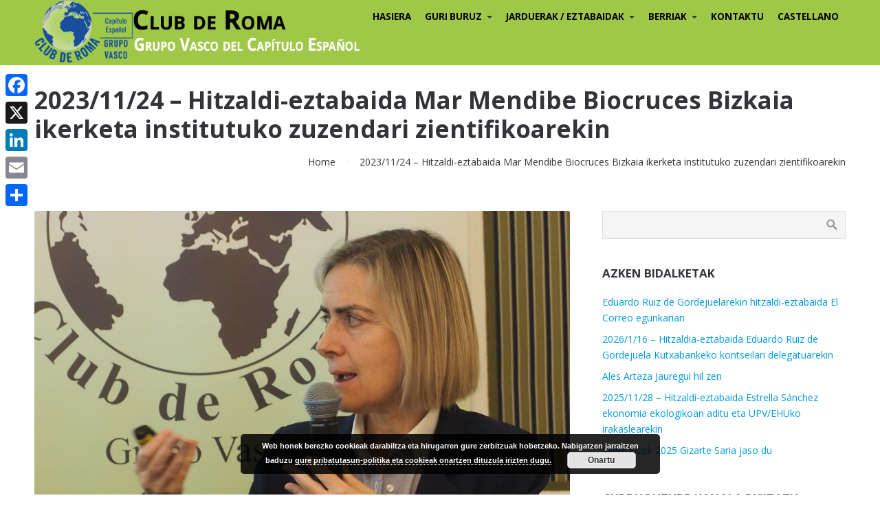

--- FILE ---
content_type: text/html; charset=UTF-8
request_url: https://www.clubderomagv.org/eu/hitzaldi-eztabaida-mar-mendibe-biocruces-bizkaia-ikerketa-institutuko-zuzendari-zientifikoarekin/
body_size: 13531
content:
<!DOCTYPE html>
<html lang="eu">
<head>
    <title>2023/11/24 &#8211; Hitzaldi-eztabaida Mar Mendibe Biocruces Bizkaia ikerketa institutuko zuzendari zientifikoarekin &#8211; Grupo Vasco del Capítulo Español del Club de Roma</title>
<meta name='robots' content='max-image-preview:large' />
	<style>img:is([sizes="auto" i], [sizes^="auto," i]) { contain-intrinsic-size: 3000px 1500px }</style>
	<link rel="alternate" href="https://www.clubderomagv.org/24-11-2023-conferencia-debate-con-mar-mendibe-directora-cientifica-del-instituto-de-investigacion-biocruces-bizkaia-investigacion-traslacional-en-neurociencias-en-bizkaia-de-lo-local-a-lo-inter/" hreflang="es" />
<link rel="alternate" href="https://www.clubderomagv.org/eu/hitzaldi-eztabaida-mar-mendibe-biocruces-bizkaia-ikerketa-institutuko-zuzendari-zientifikoarekin/" hreflang="eu" />
<link rel='dns-prefetch' href='//static.addtoany.com' />
<link rel='dns-prefetch' href='//use.fontawesome.com' />
<link rel="alternate" type="application/rss+xml" title="Grupo Vasco del Capítulo Español del Club de Roma &raquo; Jarioa" href="https://www.clubderomagv.org/eu/feed/" />
<link rel="alternate" type="application/rss+xml" title="Grupo Vasco del Capítulo Español del Club de Roma &raquo; Iruzkinen jarioa" href="https://www.clubderomagv.org/eu/comments/feed/" />
		<!-- This site uses the Google Analytics by ExactMetrics plugin v8.11.1 - Using Analytics tracking - https://www.exactmetrics.com/ -->
							<script src="//www.googletagmanager.com/gtag/js?id=G-EX93K6LJEL"  data-cfasync="false" data-wpfc-render="false" type="text/javascript" async></script>
			<script data-cfasync="false" data-wpfc-render="false" type="text/javascript">
				var em_version = '8.11.1';
				var em_track_user = true;
				var em_no_track_reason = '';
								var ExactMetricsDefaultLocations = {"page_location":"https:\/\/www.clubderomagv.org\/eu\/hitzaldi-eztabaida-mar-mendibe-biocruces-bizkaia-ikerketa-institutuko-zuzendari-zientifikoarekin\/"};
								if ( typeof ExactMetricsPrivacyGuardFilter === 'function' ) {
					var ExactMetricsLocations = (typeof ExactMetricsExcludeQuery === 'object') ? ExactMetricsPrivacyGuardFilter( ExactMetricsExcludeQuery ) : ExactMetricsPrivacyGuardFilter( ExactMetricsDefaultLocations );
				} else {
					var ExactMetricsLocations = (typeof ExactMetricsExcludeQuery === 'object') ? ExactMetricsExcludeQuery : ExactMetricsDefaultLocations;
				}

								var disableStrs = [
										'ga-disable-G-EX93K6LJEL',
									];

				/* Function to detect opted out users */
				function __gtagTrackerIsOptedOut() {
					for (var index = 0; index < disableStrs.length; index++) {
						if (document.cookie.indexOf(disableStrs[index] + '=true') > -1) {
							return true;
						}
					}

					return false;
				}

				/* Disable tracking if the opt-out cookie exists. */
				if (__gtagTrackerIsOptedOut()) {
					for (var index = 0; index < disableStrs.length; index++) {
						window[disableStrs[index]] = true;
					}
				}

				/* Opt-out function */
				function __gtagTrackerOptout() {
					for (var index = 0; index < disableStrs.length; index++) {
						document.cookie = disableStrs[index] + '=true; expires=Thu, 31 Dec 2099 23:59:59 UTC; path=/';
						window[disableStrs[index]] = true;
					}
				}

				if ('undefined' === typeof gaOptout) {
					function gaOptout() {
						__gtagTrackerOptout();
					}
				}
								window.dataLayer = window.dataLayer || [];

				window.ExactMetricsDualTracker = {
					helpers: {},
					trackers: {},
				};
				if (em_track_user) {
					function __gtagDataLayer() {
						dataLayer.push(arguments);
					}

					function __gtagTracker(type, name, parameters) {
						if (!parameters) {
							parameters = {};
						}

						if (parameters.send_to) {
							__gtagDataLayer.apply(null, arguments);
							return;
						}

						if (type === 'event') {
														parameters.send_to = exactmetrics_frontend.v4_id;
							var hookName = name;
							if (typeof parameters['event_category'] !== 'undefined') {
								hookName = parameters['event_category'] + ':' + name;
							}

							if (typeof ExactMetricsDualTracker.trackers[hookName] !== 'undefined') {
								ExactMetricsDualTracker.trackers[hookName](parameters);
							} else {
								__gtagDataLayer('event', name, parameters);
							}
							
						} else {
							__gtagDataLayer.apply(null, arguments);
						}
					}

					__gtagTracker('js', new Date());
					__gtagTracker('set', {
						'developer_id.dNDMyYj': true,
											});
					if ( ExactMetricsLocations.page_location ) {
						__gtagTracker('set', ExactMetricsLocations);
					}
										__gtagTracker('config', 'G-EX93K6LJEL', {"forceSSL":"true"} );
										window.gtag = __gtagTracker;										(function () {
						/* https://developers.google.com/analytics/devguides/collection/analyticsjs/ */
						/* ga and __gaTracker compatibility shim. */
						var noopfn = function () {
							return null;
						};
						var newtracker = function () {
							return new Tracker();
						};
						var Tracker = function () {
							return null;
						};
						var p = Tracker.prototype;
						p.get = noopfn;
						p.set = noopfn;
						p.send = function () {
							var args = Array.prototype.slice.call(arguments);
							args.unshift('send');
							__gaTracker.apply(null, args);
						};
						var __gaTracker = function () {
							var len = arguments.length;
							if (len === 0) {
								return;
							}
							var f = arguments[len - 1];
							if (typeof f !== 'object' || f === null || typeof f.hitCallback !== 'function') {
								if ('send' === arguments[0]) {
									var hitConverted, hitObject = false, action;
									if ('event' === arguments[1]) {
										if ('undefined' !== typeof arguments[3]) {
											hitObject = {
												'eventAction': arguments[3],
												'eventCategory': arguments[2],
												'eventLabel': arguments[4],
												'value': arguments[5] ? arguments[5] : 1,
											}
										}
									}
									if ('pageview' === arguments[1]) {
										if ('undefined' !== typeof arguments[2]) {
											hitObject = {
												'eventAction': 'page_view',
												'page_path': arguments[2],
											}
										}
									}
									if (typeof arguments[2] === 'object') {
										hitObject = arguments[2];
									}
									if (typeof arguments[5] === 'object') {
										Object.assign(hitObject, arguments[5]);
									}
									if ('undefined' !== typeof arguments[1].hitType) {
										hitObject = arguments[1];
										if ('pageview' === hitObject.hitType) {
											hitObject.eventAction = 'page_view';
										}
									}
									if (hitObject) {
										action = 'timing' === arguments[1].hitType ? 'timing_complete' : hitObject.eventAction;
										hitConverted = mapArgs(hitObject);
										__gtagTracker('event', action, hitConverted);
									}
								}
								return;
							}

							function mapArgs(args) {
								var arg, hit = {};
								var gaMap = {
									'eventCategory': 'event_category',
									'eventAction': 'event_action',
									'eventLabel': 'event_label',
									'eventValue': 'event_value',
									'nonInteraction': 'non_interaction',
									'timingCategory': 'event_category',
									'timingVar': 'name',
									'timingValue': 'value',
									'timingLabel': 'event_label',
									'page': 'page_path',
									'location': 'page_location',
									'title': 'page_title',
									'referrer' : 'page_referrer',
								};
								for (arg in args) {
																		if (!(!args.hasOwnProperty(arg) || !gaMap.hasOwnProperty(arg))) {
										hit[gaMap[arg]] = args[arg];
									} else {
										hit[arg] = args[arg];
									}
								}
								return hit;
							}

							try {
								f.hitCallback();
							} catch (ex) {
							}
						};
						__gaTracker.create = newtracker;
						__gaTracker.getByName = newtracker;
						__gaTracker.getAll = function () {
							return [];
						};
						__gaTracker.remove = noopfn;
						__gaTracker.loaded = true;
						window['__gaTracker'] = __gaTracker;
					})();
									} else {
										console.log("");
					(function () {
						function __gtagTracker() {
							return null;
						}

						window['__gtagTracker'] = __gtagTracker;
						window['gtag'] = __gtagTracker;
					})();
									}
			</script>
							<!-- / Google Analytics by ExactMetrics -->
		<script type="text/javascript">
/* <![CDATA[ */
window._wpemojiSettings = {"baseUrl":"https:\/\/s.w.org\/images\/core\/emoji\/16.0.1\/72x72\/","ext":".png","svgUrl":"https:\/\/s.w.org\/images\/core\/emoji\/16.0.1\/svg\/","svgExt":".svg","source":{"concatemoji":"https:\/\/www.clubderomagv.org\/wp-includes\/js\/wp-emoji-release.min.js?ver=6.8.3"}};
/*! This file is auto-generated */
!function(s,n){var o,i,e;function c(e){try{var t={supportTests:e,timestamp:(new Date).valueOf()};sessionStorage.setItem(o,JSON.stringify(t))}catch(e){}}function p(e,t,n){e.clearRect(0,0,e.canvas.width,e.canvas.height),e.fillText(t,0,0);var t=new Uint32Array(e.getImageData(0,0,e.canvas.width,e.canvas.height).data),a=(e.clearRect(0,0,e.canvas.width,e.canvas.height),e.fillText(n,0,0),new Uint32Array(e.getImageData(0,0,e.canvas.width,e.canvas.height).data));return t.every(function(e,t){return e===a[t]})}function u(e,t){e.clearRect(0,0,e.canvas.width,e.canvas.height),e.fillText(t,0,0);for(var n=e.getImageData(16,16,1,1),a=0;a<n.data.length;a++)if(0!==n.data[a])return!1;return!0}function f(e,t,n,a){switch(t){case"flag":return n(e,"\ud83c\udff3\ufe0f\u200d\u26a7\ufe0f","\ud83c\udff3\ufe0f\u200b\u26a7\ufe0f")?!1:!n(e,"\ud83c\udde8\ud83c\uddf6","\ud83c\udde8\u200b\ud83c\uddf6")&&!n(e,"\ud83c\udff4\udb40\udc67\udb40\udc62\udb40\udc65\udb40\udc6e\udb40\udc67\udb40\udc7f","\ud83c\udff4\u200b\udb40\udc67\u200b\udb40\udc62\u200b\udb40\udc65\u200b\udb40\udc6e\u200b\udb40\udc67\u200b\udb40\udc7f");case"emoji":return!a(e,"\ud83e\udedf")}return!1}function g(e,t,n,a){var r="undefined"!=typeof WorkerGlobalScope&&self instanceof WorkerGlobalScope?new OffscreenCanvas(300,150):s.createElement("canvas"),o=r.getContext("2d",{willReadFrequently:!0}),i=(o.textBaseline="top",o.font="600 32px Arial",{});return e.forEach(function(e){i[e]=t(o,e,n,a)}),i}function t(e){var t=s.createElement("script");t.src=e,t.defer=!0,s.head.appendChild(t)}"undefined"!=typeof Promise&&(o="wpEmojiSettingsSupports",i=["flag","emoji"],n.supports={everything:!0,everythingExceptFlag:!0},e=new Promise(function(e){s.addEventListener("DOMContentLoaded",e,{once:!0})}),new Promise(function(t){var n=function(){try{var e=JSON.parse(sessionStorage.getItem(o));if("object"==typeof e&&"number"==typeof e.timestamp&&(new Date).valueOf()<e.timestamp+604800&&"object"==typeof e.supportTests)return e.supportTests}catch(e){}return null}();if(!n){if("undefined"!=typeof Worker&&"undefined"!=typeof OffscreenCanvas&&"undefined"!=typeof URL&&URL.createObjectURL&&"undefined"!=typeof Blob)try{var e="postMessage("+g.toString()+"("+[JSON.stringify(i),f.toString(),p.toString(),u.toString()].join(",")+"));",a=new Blob([e],{type:"text/javascript"}),r=new Worker(URL.createObjectURL(a),{name:"wpTestEmojiSupports"});return void(r.onmessage=function(e){c(n=e.data),r.terminate(),t(n)})}catch(e){}c(n=g(i,f,p,u))}t(n)}).then(function(e){for(var t in e)n.supports[t]=e[t],n.supports.everything=n.supports.everything&&n.supports[t],"flag"!==t&&(n.supports.everythingExceptFlag=n.supports.everythingExceptFlag&&n.supports[t]);n.supports.everythingExceptFlag=n.supports.everythingExceptFlag&&!n.supports.flag,n.DOMReady=!1,n.readyCallback=function(){n.DOMReady=!0}}).then(function(){return e}).then(function(){var e;n.supports.everything||(n.readyCallback(),(e=n.source||{}).concatemoji?t(e.concatemoji):e.wpemoji&&e.twemoji&&(t(e.twemoji),t(e.wpemoji)))}))}((window,document),window._wpemojiSettings);
/* ]]> */
</script>
<style id='wp-emoji-styles-inline-css' type='text/css'>

	img.wp-smiley, img.emoji {
		display: inline !important;
		border: none !important;
		box-shadow: none !important;
		height: 1em !important;
		width: 1em !important;
		margin: 0 0.07em !important;
		vertical-align: -0.1em !important;
		background: none !important;
		padding: 0 !important;
	}
</style>
<link rel='stylesheet' id='wp-block-library-css' href='https://www.clubderomagv.org/wp-includes/css/dist/block-library/style.min.css?ver=6.8.3' type='text/css' media='all' />
<style id='classic-theme-styles-inline-css' type='text/css'>
/*! This file is auto-generated */
.wp-block-button__link{color:#fff;background-color:#32373c;border-radius:9999px;box-shadow:none;text-decoration:none;padding:calc(.667em + 2px) calc(1.333em + 2px);font-size:1.125em}.wp-block-file__button{background:#32373c;color:#fff;text-decoration:none}
</style>
<link rel='stylesheet' id='gutenberg-pdfjs-style-css' href='https://www.clubderomagv.org/wp-content/plugins/pdfjs-viewer-shortcode/inc/../blocks/build/style-index.css?ver=1769178176' type='text/css' media='all' />
<style id='font-awesome-svg-styles-default-inline-css' type='text/css'>
.svg-inline--fa {
  display: inline-block;
  height: 1em;
  overflow: visible;
  vertical-align: -.125em;
}
</style>
<link rel='stylesheet' id='font-awesome-svg-styles-css' href='https://www.clubderomagv.org/wp-content/uploads/font-awesome/v6.5.1/css/svg-with-js.css' type='text/css' media='all' />
<style id='font-awesome-svg-styles-inline-css' type='text/css'>
   .wp-block-font-awesome-icon svg::before,
   .wp-rich-text-font-awesome-icon svg::before {content: unset;}
</style>
<style id='global-styles-inline-css' type='text/css'>
:root{--wp--preset--aspect-ratio--square: 1;--wp--preset--aspect-ratio--4-3: 4/3;--wp--preset--aspect-ratio--3-4: 3/4;--wp--preset--aspect-ratio--3-2: 3/2;--wp--preset--aspect-ratio--2-3: 2/3;--wp--preset--aspect-ratio--16-9: 16/9;--wp--preset--aspect-ratio--9-16: 9/16;--wp--preset--color--black: #000000;--wp--preset--color--cyan-bluish-gray: #abb8c3;--wp--preset--color--white: #ffffff;--wp--preset--color--pale-pink: #f78da7;--wp--preset--color--vivid-red: #cf2e2e;--wp--preset--color--luminous-vivid-orange: #ff6900;--wp--preset--color--luminous-vivid-amber: #fcb900;--wp--preset--color--light-green-cyan: #7bdcb5;--wp--preset--color--vivid-green-cyan: #00d084;--wp--preset--color--pale-cyan-blue: #8ed1fc;--wp--preset--color--vivid-cyan-blue: #0693e3;--wp--preset--color--vivid-purple: #9b51e0;--wp--preset--gradient--vivid-cyan-blue-to-vivid-purple: linear-gradient(135deg,rgba(6,147,227,1) 0%,rgb(155,81,224) 100%);--wp--preset--gradient--light-green-cyan-to-vivid-green-cyan: linear-gradient(135deg,rgb(122,220,180) 0%,rgb(0,208,130) 100%);--wp--preset--gradient--luminous-vivid-amber-to-luminous-vivid-orange: linear-gradient(135deg,rgba(252,185,0,1) 0%,rgba(255,105,0,1) 100%);--wp--preset--gradient--luminous-vivid-orange-to-vivid-red: linear-gradient(135deg,rgba(255,105,0,1) 0%,rgb(207,46,46) 100%);--wp--preset--gradient--very-light-gray-to-cyan-bluish-gray: linear-gradient(135deg,rgb(238,238,238) 0%,rgb(169,184,195) 100%);--wp--preset--gradient--cool-to-warm-spectrum: linear-gradient(135deg,rgb(74,234,220) 0%,rgb(151,120,209) 20%,rgb(207,42,186) 40%,rgb(238,44,130) 60%,rgb(251,105,98) 80%,rgb(254,248,76) 100%);--wp--preset--gradient--blush-light-purple: linear-gradient(135deg,rgb(255,206,236) 0%,rgb(152,150,240) 100%);--wp--preset--gradient--blush-bordeaux: linear-gradient(135deg,rgb(254,205,165) 0%,rgb(254,45,45) 50%,rgb(107,0,62) 100%);--wp--preset--gradient--luminous-dusk: linear-gradient(135deg,rgb(255,203,112) 0%,rgb(199,81,192) 50%,rgb(65,88,208) 100%);--wp--preset--gradient--pale-ocean: linear-gradient(135deg,rgb(255,245,203) 0%,rgb(182,227,212) 50%,rgb(51,167,181) 100%);--wp--preset--gradient--electric-grass: linear-gradient(135deg,rgb(202,248,128) 0%,rgb(113,206,126) 100%);--wp--preset--gradient--midnight: linear-gradient(135deg,rgb(2,3,129) 0%,rgb(40,116,252) 100%);--wp--preset--font-size--small: 13px;--wp--preset--font-size--medium: 20px;--wp--preset--font-size--large: 36px;--wp--preset--font-size--x-large: 42px;--wp--preset--spacing--20: 0.44rem;--wp--preset--spacing--30: 0.67rem;--wp--preset--spacing--40: 1rem;--wp--preset--spacing--50: 1.5rem;--wp--preset--spacing--60: 2.25rem;--wp--preset--spacing--70: 3.38rem;--wp--preset--spacing--80: 5.06rem;--wp--preset--shadow--natural: 6px 6px 9px rgba(0, 0, 0, 0.2);--wp--preset--shadow--deep: 12px 12px 50px rgba(0, 0, 0, 0.4);--wp--preset--shadow--sharp: 6px 6px 0px rgba(0, 0, 0, 0.2);--wp--preset--shadow--outlined: 6px 6px 0px -3px rgba(255, 255, 255, 1), 6px 6px rgba(0, 0, 0, 1);--wp--preset--shadow--crisp: 6px 6px 0px rgba(0, 0, 0, 1);}:where(.is-layout-flex){gap: 0.5em;}:where(.is-layout-grid){gap: 0.5em;}body .is-layout-flex{display: flex;}.is-layout-flex{flex-wrap: wrap;align-items: center;}.is-layout-flex > :is(*, div){margin: 0;}body .is-layout-grid{display: grid;}.is-layout-grid > :is(*, div){margin: 0;}:where(.wp-block-columns.is-layout-flex){gap: 2em;}:where(.wp-block-columns.is-layout-grid){gap: 2em;}:where(.wp-block-post-template.is-layout-flex){gap: 1.25em;}:where(.wp-block-post-template.is-layout-grid){gap: 1.25em;}.has-black-color{color: var(--wp--preset--color--black) !important;}.has-cyan-bluish-gray-color{color: var(--wp--preset--color--cyan-bluish-gray) !important;}.has-white-color{color: var(--wp--preset--color--white) !important;}.has-pale-pink-color{color: var(--wp--preset--color--pale-pink) !important;}.has-vivid-red-color{color: var(--wp--preset--color--vivid-red) !important;}.has-luminous-vivid-orange-color{color: var(--wp--preset--color--luminous-vivid-orange) !important;}.has-luminous-vivid-amber-color{color: var(--wp--preset--color--luminous-vivid-amber) !important;}.has-light-green-cyan-color{color: var(--wp--preset--color--light-green-cyan) !important;}.has-vivid-green-cyan-color{color: var(--wp--preset--color--vivid-green-cyan) !important;}.has-pale-cyan-blue-color{color: var(--wp--preset--color--pale-cyan-blue) !important;}.has-vivid-cyan-blue-color{color: var(--wp--preset--color--vivid-cyan-blue) !important;}.has-vivid-purple-color{color: var(--wp--preset--color--vivid-purple) !important;}.has-black-background-color{background-color: var(--wp--preset--color--black) !important;}.has-cyan-bluish-gray-background-color{background-color: var(--wp--preset--color--cyan-bluish-gray) !important;}.has-white-background-color{background-color: var(--wp--preset--color--white) !important;}.has-pale-pink-background-color{background-color: var(--wp--preset--color--pale-pink) !important;}.has-vivid-red-background-color{background-color: var(--wp--preset--color--vivid-red) !important;}.has-luminous-vivid-orange-background-color{background-color: var(--wp--preset--color--luminous-vivid-orange) !important;}.has-luminous-vivid-amber-background-color{background-color: var(--wp--preset--color--luminous-vivid-amber) !important;}.has-light-green-cyan-background-color{background-color: var(--wp--preset--color--light-green-cyan) !important;}.has-vivid-green-cyan-background-color{background-color: var(--wp--preset--color--vivid-green-cyan) !important;}.has-pale-cyan-blue-background-color{background-color: var(--wp--preset--color--pale-cyan-blue) !important;}.has-vivid-cyan-blue-background-color{background-color: var(--wp--preset--color--vivid-cyan-blue) !important;}.has-vivid-purple-background-color{background-color: var(--wp--preset--color--vivid-purple) !important;}.has-black-border-color{border-color: var(--wp--preset--color--black) !important;}.has-cyan-bluish-gray-border-color{border-color: var(--wp--preset--color--cyan-bluish-gray) !important;}.has-white-border-color{border-color: var(--wp--preset--color--white) !important;}.has-pale-pink-border-color{border-color: var(--wp--preset--color--pale-pink) !important;}.has-vivid-red-border-color{border-color: var(--wp--preset--color--vivid-red) !important;}.has-luminous-vivid-orange-border-color{border-color: var(--wp--preset--color--luminous-vivid-orange) !important;}.has-luminous-vivid-amber-border-color{border-color: var(--wp--preset--color--luminous-vivid-amber) !important;}.has-light-green-cyan-border-color{border-color: var(--wp--preset--color--light-green-cyan) !important;}.has-vivid-green-cyan-border-color{border-color: var(--wp--preset--color--vivid-green-cyan) !important;}.has-pale-cyan-blue-border-color{border-color: var(--wp--preset--color--pale-cyan-blue) !important;}.has-vivid-cyan-blue-border-color{border-color: var(--wp--preset--color--vivid-cyan-blue) !important;}.has-vivid-purple-border-color{border-color: var(--wp--preset--color--vivid-purple) !important;}.has-vivid-cyan-blue-to-vivid-purple-gradient-background{background: var(--wp--preset--gradient--vivid-cyan-blue-to-vivid-purple) !important;}.has-light-green-cyan-to-vivid-green-cyan-gradient-background{background: var(--wp--preset--gradient--light-green-cyan-to-vivid-green-cyan) !important;}.has-luminous-vivid-amber-to-luminous-vivid-orange-gradient-background{background: var(--wp--preset--gradient--luminous-vivid-amber-to-luminous-vivid-orange) !important;}.has-luminous-vivid-orange-to-vivid-red-gradient-background{background: var(--wp--preset--gradient--luminous-vivid-orange-to-vivid-red) !important;}.has-very-light-gray-to-cyan-bluish-gray-gradient-background{background: var(--wp--preset--gradient--very-light-gray-to-cyan-bluish-gray) !important;}.has-cool-to-warm-spectrum-gradient-background{background: var(--wp--preset--gradient--cool-to-warm-spectrum) !important;}.has-blush-light-purple-gradient-background{background: var(--wp--preset--gradient--blush-light-purple) !important;}.has-blush-bordeaux-gradient-background{background: var(--wp--preset--gradient--blush-bordeaux) !important;}.has-luminous-dusk-gradient-background{background: var(--wp--preset--gradient--luminous-dusk) !important;}.has-pale-ocean-gradient-background{background: var(--wp--preset--gradient--pale-ocean) !important;}.has-electric-grass-gradient-background{background: var(--wp--preset--gradient--electric-grass) !important;}.has-midnight-gradient-background{background: var(--wp--preset--gradient--midnight) !important;}.has-small-font-size{font-size: var(--wp--preset--font-size--small) !important;}.has-medium-font-size{font-size: var(--wp--preset--font-size--medium) !important;}.has-large-font-size{font-size: var(--wp--preset--font-size--large) !important;}.has-x-large-font-size{font-size: var(--wp--preset--font-size--x-large) !important;}
:where(.wp-block-post-template.is-layout-flex){gap: 1.25em;}:where(.wp-block-post-template.is-layout-grid){gap: 1.25em;}
:where(.wp-block-columns.is-layout-flex){gap: 2em;}:where(.wp-block-columns.is-layout-grid){gap: 2em;}
:root :where(.wp-block-pullquote){font-size: 1.5em;line-height: 1.6;}
</style>
<link rel='stylesheet' id='fontawesome-css' href='https://www.clubderomagv.org/wp-content/plugins/cpo-companion/assets/css/fontawesome.css?ver=6.8.3' type='text/css' media='all' />
<link rel='stylesheet' id='cpo-companion-style-css' href='https://www.clubderomagv.org/wp-content/plugins/cpo-companion/assets/css/style.css?ver=6.8.3' type='text/css' media='all' />
<link rel='stylesheet' id='hide-admin-bar-based-on-user-roles-css' href='https://www.clubderomagv.org/wp-content/plugins/hide-admin-bar-based-on-user-roles/public/css/hide-admin-bar-based-on-user-roles-public.css?ver=7.0.2' type='text/css' media='all' />
<link rel='stylesheet' id='cpotheme-base-css' href='https://www.clubderomagv.org/wp-content/themes/affluent/core/css/base.css?ver=6.8.3' type='text/css' media='all' />
<link rel='stylesheet' id='cpotheme-main-css' href='https://www.clubderomagv.org/wp-content/themes/affluent/style.css?ver=6.8.3' type='text/css' media='all' />
<link rel='stylesheet' id='font-awesome-official-css' href='https://use.fontawesome.com/releases/v6.5.1/css/all.css' type='text/css' media='all' integrity="sha384-t1nt8BQoYMLFN5p42tRAtuAAFQaCQODekUVeKKZrEnEyp4H2R0RHFz0KWpmj7i8g" crossorigin="anonymous" />
<link rel='stylesheet' id='addtoany-css' href='https://www.clubderomagv.org/wp-content/plugins/add-to-any/addtoany.min.css?ver=1.16' type='text/css' media='all' />
<style id='addtoany-inline-css' type='text/css'>
@media screen and (max-width:980px){
.a2a_floating_style.a2a_vertical_style{display:none;}
}
</style>
<link rel='stylesheet' id='font-awesome-official-v4shim-css' href='https://use.fontawesome.com/releases/v6.5.1/css/v4-shims.css' type='text/css' media='all' integrity="sha384-5Jfdy0XO8+vjCRofsSnGmxGSYjLfsjjTOABKxVr8BkfvlaAm14bIJc7Jcjfq/xQI" crossorigin="anonymous" />
<script type="text/javascript" src="https://www.clubderomagv.org/wp-content/plugins/google-analytics-dashboard-for-wp/assets/js/frontend-gtag.min.js?ver=8.11.1" id="exactmetrics-frontend-script-js" async="async" data-wp-strategy="async"></script>
<script data-cfasync="false" data-wpfc-render="false" type="text/javascript" id='exactmetrics-frontend-script-js-extra'>/* <![CDATA[ */
var exactmetrics_frontend = {"js_events_tracking":"true","download_extensions":"zip,mp3,mpeg,pdf,docx,pptx,xlsx,rar","inbound_paths":"[{\"path\":\"\\\/go\\\/\",\"label\":\"affiliate\"},{\"path\":\"\\\/recommend\\\/\",\"label\":\"affiliate\"}]","home_url":"https:\/\/www.clubderomagv.org","hash_tracking":"false","v4_id":"G-EX93K6LJEL"};/* ]]> */
</script>
<script type="text/javascript" id="addtoany-core-js-before">
/* <![CDATA[ */
window.a2a_config=window.a2a_config||{};a2a_config.callbacks=[];a2a_config.overlays=[];a2a_config.templates={};a2a_localize = {
	Share: "Share",
	Save: "Save",
	Subscribe: "Subscribe",
	Email: "Email",
	Bookmark: "Bookmark",
	ShowAll: "Show all",
	ShowLess: "Show less",
	FindServices: "Find service(s)",
	FindAnyServiceToAddTo: "Instantly find any service to add to",
	PoweredBy: "Powered by",
	ShareViaEmail: "Share via email",
	SubscribeViaEmail: "Subscribe via email",
	BookmarkInYourBrowser: "Bookmark in your browser",
	BookmarkInstructions: "Press Ctrl+D or \u2318+D to bookmark this page",
	AddToYourFavorites: "Add to your favorites",
	SendFromWebOrProgram: "Send from any email address or email program",
	EmailProgram: "Email program",
	More: "More&#8230;",
	ThanksForSharing: "Thanks for sharing!",
	ThanksForFollowing: "Thanks for following!"
};
/* ]]> */
</script>
<script type="text/javascript" defer src="https://static.addtoany.com/menu/page.js" id="addtoany-core-js"></script>
<script type="text/javascript" src="https://www.clubderomagv.org/wp-includes/js/jquery/jquery.min.js?ver=3.7.1" id="jquery-core-js"></script>
<script type="text/javascript" src="https://www.clubderomagv.org/wp-includes/js/jquery/jquery-migrate.min.js?ver=3.4.1" id="jquery-migrate-js"></script>
<script type="text/javascript" defer src="https://www.clubderomagv.org/wp-content/plugins/add-to-any/addtoany.min.js?ver=1.1" id="addtoany-jquery-js"></script>
<script type="text/javascript" src="https://www.clubderomagv.org/wp-content/plugins/hide-admin-bar-based-on-user-roles/public/js/hide-admin-bar-based-on-user-roles-public.js?ver=7.0.2" id="hide-admin-bar-based-on-user-roles-js"></script>
<script type="text/javascript" src="https://www.clubderomagv.org/wp-content/themes/affluent/core/scripts/html5-min.js?ver=6.8.3" id="cpotheme-html5-js"></script>
<link rel="https://api.w.org/" href="https://www.clubderomagv.org/wp-json/" /><link rel="alternate" title="JSON" type="application/json" href="https://www.clubderomagv.org/wp-json/wp/v2/posts/6875" /><link rel="EditURI" type="application/rsd+xml" title="RSD" href="https://www.clubderomagv.org/xmlrpc.php?rsd" />
<meta name="generator" content="WordPress 6.8.3" />
<link rel="canonical" href="https://www.clubderomagv.org/eu/hitzaldi-eztabaida-mar-mendibe-biocruces-bizkaia-ikerketa-institutuko-zuzendari-zientifikoarekin/" />
<link rel='shortlink' href='https://www.clubderomagv.org/?p=6875' />
<link rel="alternate" title="oEmbed (JSON)" type="application/json+oembed" href="https://www.clubderomagv.org/wp-json/oembed/1.0/embed?url=https%3A%2F%2Fwww.clubderomagv.org%2Feu%2Fhitzaldi-eztabaida-mar-mendibe-biocruces-bizkaia-ikerketa-institutuko-zuzendari-zientifikoarekin%2F&#038;lang=eu" />
<link rel="alternate" title="oEmbed (XML)" type="text/xml+oembed" href="https://www.clubderomagv.org/wp-json/oembed/1.0/embed?url=https%3A%2F%2Fwww.clubderomagv.org%2Feu%2Fhitzaldi-eztabaida-mar-mendibe-biocruces-bizkaia-ikerketa-institutuko-zuzendari-zientifikoarekin%2F&#038;format=xml&#038;lang=eu" />
<meta name="viewport" content="width=device-width, initial-scale=1.0, maximum-scale=1.0, user-scalable=0"/>
<meta charset="UTF-8"/>
<style type="text/css" id="custom-background-css">
body.custom-background { background-color: #ffffff; }
</style>
	<link rel="icon" href="https://www.clubderomagv.org/wp-content/uploads/2022/10/cropped-nuevo_icono_web-1-32x32.png" sizes="32x32" />
<link rel="icon" href="https://www.clubderomagv.org/wp-content/uploads/2022/10/cropped-nuevo_icono_web-1-192x192.png" sizes="192x192" />
<link rel="apple-touch-icon" href="https://www.clubderomagv.org/wp-content/uploads/2022/10/cropped-nuevo_icono_web-1-180x180.png" />
<meta name="msapplication-TileImage" content="https://www.clubderomagv.org/wp-content/uploads/2022/10/cropped-nuevo_icono_web-1-270x270.png" />
		<style type="text/css" id="wp-custom-css">
			/*********************************/
/* Modificaciones Affluent CSS   */
/*********************************/

/* Cabecera */
.header {padding: 0px 0px; background-color:#9fc748;}

@media screen and (min-width: 1280px){ /* Large Screens */
	#logo {max-width:480px;}
}
@media screen and (min-width: 1024px) and (max-width: 1280px){ /* Large Screens2 */
	#logo {max-width:480px;}
}
@media screen and (min-width: 800px) and (max-width: 1024px){ /* Tablet Screens (Landscape) */
	#logo {max-width:480px;}
}
@media screen and (min-width: 600px) and (max-width: 800px) { /* Tablet Portrait */
	#logo {max-width:480px;}
}
@media only screen and (min-width: 355px) and (max-width: 600px){ /* Smartphone */
	#logo {min-width:282px;}
}
@media only screen and (max-width: 355px){ /* Smartphone2 */
	#logo {min-width:210px;}
}

/* Menú Principal */
@media screen and (min-width: 1280px){ 
.menu-main > li > a {font-size: 0.95em !important;}
}
.menu-main li a {color: #000 !important;}
.menu-main .has-children::before {border-top: 4px solid #000;}

/* Título Página */
#pagetitle {background-color: #FFFFFF;}
h1.pagetitle-title {color:#33333a !important;}

/* Breadcrumbs */
#breadcrumb a, #breadcrumb span {color:#33333a !important;}
#breadcrumb a {text-decoration:none;}
#breadcrumb a:hover {color:#9fc748 !important;}

/* Texto Slider */
.slide-caption {
  background-color: rgba(255, 255, 255, 0.6);
  color: #333;
  border-radius: 25px;
  padding: 20px !important;
}

/* Pie Copyright */
.footer {background-color:#000; padding: 15px 0px 15px 0px !important;}

/* Widgets Pie */
.subfooter {background-color:#333;}
.subfooter .widget-title {color:#FFF; border-bottom: 1px solid;text-transform:none;}
.subfooter .widget li a:before {content: "\00BB";padding-right:5px;}
.subfooter .widget li a {color:#FFF;text-decoration:none;}
.subfooter .widget li a:hover {color:#9fc748;}
.subfooter .widget li  {padding-left: 12px !important; text-indent:-12px !important; height:auto;}

/************************************/
/* Desactivación Secciones Affluent */
/************************************/
.page-id-2121 #features,.page-id-2121 #portfolio,.page-id-2121 #testimonials {display:none;}

/**********************************/
/* Encabezados con Línea Punteada */
/**********************************/
.lopcor-heading {
  display: inline-block;
  width: 100%;
}
.lopcor-heading{
  text-align: center;
  position: relative;
  margin-bottom: 0;
  margin-top: 0;
}
.lopcor-heading div {
  text-align: center;
  padding: 15px 50px;
  border-top: 2px solid #9fc748; 
  border-bottom: 1px solid #b0b0b0;
  position: relative;
  color: #000;
  display: inline-block;
}
.lopcor-heading div:after,
.lopcor-heading div:before{
  background-color: #FFF;/**same as body color*/
  content:"\f111";
  position: absolute;
  bottom: -4px;
  font-family:'FontAwesome';
  font-size: 6px;
  color: #b0b0b0;
  z-index: 1;
  height: 7px;
}
.lopcor-heading div:after{
  left: 50%;
  padding: 0 0px 0px 20px;
}
.lopcor-heading div:before{
  right: 50%;
  padding: 0 20px 0px 0px;
}

/*********************************/
/* HOME Sobre Nosotros           */
/*********************************/
.lopcor-features {padding:40px 0px 0px 0px !important;}
.lopcor-features .features-heading p {text-align:left;}
.lopcor-features-logo {text-align:center !important;}

/*********************************/
/* Submit Formulario             */
/*********************************/
.submit-contacto {
  padding:7px 20px; 
  background:#9fc748; 
  color:#FFF;
  font-weight:bold;
  border:0 none;
  cursor:pointer;
  -webkit-border-radius: 5px;
  border-radius: 5px; 
}

/*********************************/
/* Texto Justificado             */
/*********************************/
.page-content p, .post-content p {text-align:justify;}
.page-content h2, .post-content h2 {border-bottom: 1px #33333a solid;}

/*********************************/
/* Div Colaboradores             */
/*********************************/
#cdr_colaboradores {text-align:center;margin: 0px auto;width:100%;clear:both;}
.cdr_colaborador {float:left;padding:5px 15px 5px 15px;}

/*********************************/
/* Comentarios                   */
/*********************************/
.su-post-comments-link {display:none;}
.post-comments {display:none;}

/*********************************/
/* Pequeños Retoques             */
/*********************************/

/* Título Acordeón */
.ctsc-accordion-title {font-size: 1.5em !important;}

/* Títulos Post Inicio */
.su-post-title {font-size: 1.3em !important;}

/* Imágenes de Portada */
.su-posts-default-loop .su-post-thumbnail img {
  width: 100px;
  height: 100px;
  object-fit: cover;
  max-width: 100% !important;
  max-height: 100% !important;
  border-right: 0.9em solid white;
}

/*********************************/
/* Aviso Cookies + Footer        */
/*********************************/

@media screen and (min-width: 800px) and (max-width: 1024px){ /* Tablet Screens (Landscape) */
	.pea_cook_wrapper.pea_cook_bottomcenter {bottom: 50px !important; margin: 0 15% 0 0 !important; left: 15% !important;}
  .footer {padding-bottom: 55px !important;}
}
@media screen and (min-width: 600px) and (max-width: 800px) { /* Tablet Portrait */
	.pea_cook_wrapper.pea_cook_bottomcenter {bottom: 50px !important; margin: 0 15% 0 0 !important; left: 15% !important;}
  .footer {padding-bottom: 55px !important;}
}
@media only screen and (min-width: 355px) and (max-width: 600px){ /* Smartphone */
	.pea_cook_wrapper.pea_cook_bottomcenter {bottom: 50px !important; margin: 0 10% 0 0 !important; left: 10% !important;}
  .footer {padding-bottom: 55px !important;}
}
@media only screen and (max-width: 355px){ /* Smartphone2 */
	.pea_cook_wrapper.pea_cook_bottomcenter {bottom: 50px !important; margin: 0 10% 0 0 !important; left: 10% !important;}
  .footer {padding-bottom: 55px !important;}
}

.footer-content {text-align:center;}

/*********************************/
/* Página Ficheros Admin         */
/*********************************/
body.page-id-6879 header {display:none;}
body.page-id-6879 #subfooter {display:none;}
body.page-id-6879 #pagetitle {display:none;}
body.page-id-6879 #main {padding: 10px 0 10px !important;
}
/*body.page-id-6879 #wpadminbar {display:none;}*/
a#upfp_upload_btn, a#upfp_newfolder_btn, .upf_inner .uploader button {
	width: 200px !important;
	max-width: 200px !important;
}

/*********************************/
/* Página Ficheros               */
/*********************************/
body.page-id-6921 header  {display:none;}
body.page-id-6921 #subfooter {display:none;}
body.page-id-6921 #pagetitle {display:none;}
body.page-id-6921 #main {padding: 10px 0 10px !important;
}
/*body.page-id-6879 #wpadminbar {display:none;}*/
body.page-id-6921 a#upfp_upload_btn, body.page-id-6921 a#upfp_newfolder_btn, body.page-id-6921 .upf_inner .uploader button {
	display: none !important;
}

body.page-id-6921 #upfp_nav h4:first-of-type, body.page-id-6921 #upfp_nav .upfp_nav_dash,
body.page-id-6921 #upfp_nav .my_folders, 
body.page-id-6921 #upfp_nav .upfp_nav_trash,
body.page-id-6921 #swm_fltr_frm { display:none !important; }

/*********************************/
/* FIN CSS                       */
/*********************************/
		</style>
		</head>

<body class="wp-singular post-template-default single single-post postid-6875 single-format-standard custom-background wp-custom-logo wp-theme-affluent  sidebar-right">
	<div class="outer" id="top">
				<div class="wrapper">
			<div id="topbar" class="topbar">
				<div class="container">
										<div class="clear"></div>
				</div>
			</div>
			<header id="header" class="header">
				<div class="container">
					<div id="logo" class="logo"><a href="https://www.clubderomagv.org/eu/hasiera/" class="custom-logo-link" rel="home"><img width="600" height="116" src="https://www.clubderomagv.org/wp-content/uploads/2022/10/ClubdeRoma_headerlogo_v3.png" class="custom-logo" alt="Grupo Vasco del Capítulo Español del Club de Roma" decoding="async" fetchpriority="high" srcset="https://www.clubderomagv.org/wp-content/uploads/2022/10/ClubdeRoma_headerlogo_v3.png 600w, https://www.clubderomagv.org/wp-content/uploads/2022/10/ClubdeRoma_headerlogo_v3-300x58.png 300w" sizes="(max-width: 600px) 100vw, 600px" /></a><span class="title site-title hidden"><a href="https://www.clubderomagv.org/eu/hasiera">Grupo Vasco del Capítulo Español del Club de Roma</a></span></div><div id="menu-mobile-open" class=" menu-mobile-open menu-mobile-toggle"></div><ul id="menu-main" class="menu-main"><li id="menu-item-2767" class="menu-item menu-item-type-custom menu-item-object-custom"><a href="/eu/"><span class="menu-link"><span class="menu-title">Hasiera</span></span></a></li>
<li id="menu-item-2793" class="menu-item menu-item-type-post_type menu-item-object-page menu-item-has-children has_children has-children"><a href="https://www.clubderomagv.org/eu/euskal-taldea/"><span class="menu-link"><span class="menu-title">Guri Buruz</span></span></a>
<ul class="sub-menu">
	<li id="menu-item-2791" class="menu-item menu-item-type-post_type menu-item-object-page"><a href="https://www.clubderomagv.org/eu/euskal-taldea/"><span class="menu-link"><span class="menu-title">Euskal Taldea</span></span></a></li>
	<li id="menu-item-2790" class="menu-item menu-item-type-post_type menu-item-object-page"><a href="https://www.clubderomagv.org/eu/nazioarteko-erromako-kluba/"><span class="menu-link"><span class="menu-title">Nazioarteko Erromako Kluba</span></span></a></li>
	<li id="menu-item-2789" class="menu-item menu-item-type-post_type menu-item-object-page"><a href="https://www.clubderomagv.org/eu/espainiako-kapitulua/"><span class="menu-link"><span class="menu-title">Espainiako Kapitulua</span></span></a></li>
</ul>
</li>
<li id="menu-item-2797" class="menu-item menu-item-type-taxonomy menu-item-object-category current-post-ancestor menu-item-has-children has_children has-children"><a href="https://www.clubderomagv.org/eu/category/eztabaidak/"><span class="menu-link"><span class="menu-title">Jarduerak / Eztabaidak</span></span></a>
<ul class="sub-menu">
	<li id="menu-item-2798" class="menu-item menu-item-type-taxonomy menu-item-object-category current-post-ancestor current-menu-parent current-post-parent"><a href="https://www.clubderomagv.org/eu/category/eztabaidak/egindako-eztabaidak/"><span class="menu-link"><span class="menu-title">Egindako Jarduerak / Eztabaidak</span></span></a></li>
	<li id="menu-item-2799" class="menu-item menu-item-type-taxonomy menu-item-object-category"><a href="https://www.clubderomagv.org/eu/category/eztabaidak/hurrengo-jarduerak/"><span class="menu-link"><span class="menu-title">Hurrengo Jarduerak / Eztabaidak</span></span></a></li>
</ul>
</li>
<li id="menu-item-2794" class="menu-item menu-item-type-taxonomy menu-item-object-category menu-item-has-children has_children has-children"><a href="https://www.clubderomagv.org/eu/category/berriak/"><span class="menu-link"><span class="menu-title">Berriak</span></span></a>
<ul class="sub-menu">
	<li id="menu-item-2796" class="menu-item menu-item-type-taxonomy menu-item-object-category"><a href="https://www.clubderomagv.org/eu/category/berriak/artikuluak/"><span class="menu-link"><span class="menu-title">Artikuluak</span></span></a></li>
	<li id="menu-item-2795" class="menu-item menu-item-type-taxonomy menu-item-object-category"><a href="https://www.clubderomagv.org/eu/category/berriak/adierazleak-eta-argitalpenak/"><span class="menu-link"><span class="menu-title">Adierazleak eta Argitalpenak</span></span></a></li>
	<li id="menu-item-2801" class="menu-item menu-item-type-taxonomy menu-item-object-category"><a href="https://www.clubderomagv.org/eu/category/berriak/"><span class="menu-link"><span class="menu-title">Berri Guztiak</span></span></a></li>
</ul>
</li>
<li id="menu-item-2818" class="menu-item menu-item-type-post_type menu-item-object-page"><a href="https://www.clubderomagv.org/eu/kontaktu-formularioa/"><span class="menu-link"><span class="menu-title">Kontaktu</span></span></a></li>
<li id="menu-item-2765" class="menu-item menu-item-type-custom menu-item-object-custom"><a href="/"><span class="menu-link"><span class="menu-title">Castellano</span></span></a></li>
</ul>					<div class='clear'></div>
				</div>
			</header>
						<div class="clear"></div>


<section id="pagetitle" class="pagetitle dark primary-color-bg" >
	<div class="container">
		<h1 class="pagetitle-title heading">2023/11/24 &#8211; Hitzaldi-eztabaida Mar Mendibe Biocruces Bizkaia ikerketa institutuko zuzendari zientifikoarekin</h1><div id="breadcrumb" class="breadcrumb"><a class="breadcrumb-link" href="https://www.clubderomagv.org/eu/hasiera">Home</a><span class='breadcrumb-separator'></span><span class='breadcrumb-title'>2023/11/24 &#8211; Hitzaldi-eztabaida Mar Mendibe Biocruces Bizkaia ikerketa institutuko zuzendari zientifikoarekin</span>
</div>	</div>
</section>


<div id="main" class="main">
	<div class="container">
		<section id="content" class="content">
									<article class="post-6875 post type-post status-publish format-standard has-post-thumbnail hentry category-egindako-eztabaidak post-has-thumbnail" id="post-6875"> 
	<div class="post-image">
		<img width="1024" height="683" src="https://www.clubderomagv.org/wp-content/uploads/2023/10/53356629341_2580b8200b_k.jpg" class="attachment-post-thumbnail size-post-thumbnail wp-post-image" alt="" decoding="async" srcset="https://www.clubderomagv.org/wp-content/uploads/2023/10/53356629341_2580b8200b_k.jpg 1024w, https://www.clubderomagv.org/wp-content/uploads/2023/10/53356629341_2580b8200b_k-300x200.jpg 300w, https://www.clubderomagv.org/wp-content/uploads/2023/10/53356629341_2580b8200b_k-768x512.jpg 768w, https://www.clubderomagv.org/wp-content/uploads/2023/10/53356629341_2580b8200b_k-600x400.jpg 600w" sizes="(max-width: 1024px) 100vw, 1024px" />		
	</div>	
	<div class="post-body post-body-image">
				<div class="post-byline">
						<div class="post-date">27 azaroa, 2023</div>			<div class="post-author"><a href="https://www.clubderomagv.org/eu/author/clubderomagv/" title="View all posts by clubderomagv">clubderomagv</a></div>			<div class="post-category"><a href="https://www.clubderomagv.org/eu/category/eztabaidak/egindako-eztabaidak/" rel="category tag">Egindako Jarduerak / Eztabaidak</a></div>			<div class="post-comments"><a href="https://www.clubderomagv.org/eu/hitzaldi-eztabaida-mar-mendibe-biocruces-bizkaia-ikerketa-institutuko-zuzendari-zientifikoarekin/#comments">No Comments</a></div>					</div>
		<div class="post-content">
			<p>Erromako Klubeko Euskal Taldeak hitzaldi-eztabaida antolatu zuen azaroaren 24an, Mar Mendibe neurologo eta Biobizkaia Osasun Ikerketako Institutuko (lehen Biocruces Bizkaia) zuzendari zientifikoaren hitzaldiarekin.</p>
<p><a href="https://www.clubderomagv.org/24-11-2023-conferencia-debate-con-mar-mendibe-directora-cientifica-del-instituto-de-investigacion-biocruces-bizkaia-investigacion-traslacional-en-neurociencias-en-bizkaia-de-lo-local-a-lo-inter/">Informazio gehiago</a>.</p>
<div class="addtoany_share_save_container addtoany_content addtoany_content_bottom"><div class="a2a_kit a2a_kit_size_32 addtoany_list" data-a2a-url="https://www.clubderomagv.org/eu/hitzaldi-eztabaida-mar-mendibe-biocruces-bizkaia-ikerketa-institutuko-zuzendari-zientifikoarekin/" data-a2a-title="2023/11/24 – Hitzaldi-eztabaida Mar Mendibe Biocruces Bizkaia ikerketa institutuko zuzendari zientifikoarekin"><a class="a2a_button_facebook" href="https://www.addtoany.com/add_to/facebook?linkurl=https%3A%2F%2Fwww.clubderomagv.org%2Feu%2Fhitzaldi-eztabaida-mar-mendibe-biocruces-bizkaia-ikerketa-institutuko-zuzendari-zientifikoarekin%2F&amp;linkname=2023%2F11%2F24%20%E2%80%93%20Hitzaldi-eztabaida%20Mar%20Mendibe%20Biocruces%20Bizkaia%20ikerketa%20institutuko%20zuzendari%20zientifikoarekin" title="Facebook" rel="nofollow noopener" target="_blank"></a><a class="a2a_button_x" href="https://www.addtoany.com/add_to/x?linkurl=https%3A%2F%2Fwww.clubderomagv.org%2Feu%2Fhitzaldi-eztabaida-mar-mendibe-biocruces-bizkaia-ikerketa-institutuko-zuzendari-zientifikoarekin%2F&amp;linkname=2023%2F11%2F24%20%E2%80%93%20Hitzaldi-eztabaida%20Mar%20Mendibe%20Biocruces%20Bizkaia%20ikerketa%20institutuko%20zuzendari%20zientifikoarekin" title="X" rel="nofollow noopener" target="_blank"></a><a class="a2a_button_linkedin" href="https://www.addtoany.com/add_to/linkedin?linkurl=https%3A%2F%2Fwww.clubderomagv.org%2Feu%2Fhitzaldi-eztabaida-mar-mendibe-biocruces-bizkaia-ikerketa-institutuko-zuzendari-zientifikoarekin%2F&amp;linkname=2023%2F11%2F24%20%E2%80%93%20Hitzaldi-eztabaida%20Mar%20Mendibe%20Biocruces%20Bizkaia%20ikerketa%20institutuko%20zuzendari%20zientifikoarekin" title="LinkedIn" rel="nofollow noopener" target="_blank"></a><a class="a2a_button_email" href="https://www.addtoany.com/add_to/email?linkurl=https%3A%2F%2Fwww.clubderomagv.org%2Feu%2Fhitzaldi-eztabaida-mar-mendibe-biocruces-bizkaia-ikerketa-institutuko-zuzendari-zientifikoarekin%2F&amp;linkname=2023%2F11%2F24%20%E2%80%93%20Hitzaldi-eztabaida%20Mar%20Mendibe%20Biocruces%20Bizkaia%20ikerketa%20institutuko%20zuzendari%20zientifikoarekin" title="Email" rel="nofollow noopener" target="_blank"></a><a class="a2a_dd addtoany_share_save addtoany_share" href="https://www.addtoany.com/share"></a></div></div>		</div>
		<div class="post-tags"></div>			</div>
	<div class="clear"></div>
</article>						<div id="comments" class="comments">
		
		
</div>


								</section>
		
<aside id="sidebar" class="sidebar sidebar-primary">
	<div id="search-2" class="widget widget_search"><form role="search" method="get" id="searchform" class="searchform" action="https://www.clubderomagv.org/eu/">
				<div>
					<label class="screen-reader-text" for="s">Bilatu:</label>
					<input type="text" value="" name="s" id="s" />
					<input type="submit" id="searchsubmit" value="Bilatu" />
				</div>
			</form></div>
		<div id="recent-posts-2" class="widget widget_recent_entries">
		<div class="widget-title heading">Azken bidalketak</div>
		<ul>
											<li>
					<a href="https://www.clubderomagv.org/eu/eduardo-ruiz-de-gordejuelarekin-hitzaldi-eztabaida-el-correo-egunkarian/">Eduardo Ruiz de Gordejuelarekin hitzaldi-eztabaida El Correo egunkarian</a>
									</li>
											<li>
					<a href="https://www.clubderomagv.org/eu/2026-1-16-hitzaldia-eztabaida-eduardo-ruiz-de-gordejuela-kutxabankeko-kontseilari-delegatuarekin/">2026/1/16 &#8211; Hitzaldia-eztabaida Eduardo Ruiz de Gordejuela Kutxabankeko kontseilari delegatuarekin</a>
									</li>
											<li>
					<a href="https://www.clubderomagv.org/eu/ales-artaza-jauregui-hil-zen/">Ales Artaza Jauregui hil zen</a>
									</li>
											<li>
					<a href="https://www.clubderomagv.org/eu/2025-11-28-hitzaldi-eztabaida-estrella-sanchez-ekonomia-ekologikoan-aditu-eta-upv-ehuko-irakaslearekin/">2025/11/28 &#8211; Hitzaldi-eztabaida Estrella Sánchez ekonomia ekologikoan aditu eta UPV/EHUko irakaslearekin</a>
									</li>
											<li>
					<a href="https://www.clubderomagv.org/eu/javier-elzok-2025-gizarte-saria-jaso-du/">Javier Elzok 2025 Gizarte Saria jaso du</a>
									</li>
					</ul>

		</div><div id="custom_html-7" class="widget_text widget widget_custom_html"><div class="widget-title heading">Gure youtube-kanala bisitatu</div><div class="textwidget custom-html-widget"><a href="https://www.youtube.com/c/GrupoVascoCapituloEspañolClubdeRoma" target="_blank">
<img src="https://www.clubderomagv.org/wp-content/uploads/2022/10/nuevo_banner_youtube.png" alt="Canal Youtube" />
</a></div></div></aside>

		<div class="clear"></div>
	</div>
</div>

						
			<section id="subfooter" class="subfooter">
	<div class="container">
		<div class="column col3"><div id="custom_html-4" class="widget_text widget widget_custom_html"><div class="widget-title heading">Weba Mapa</div><div class="textwidget custom-html-widget"><ul>
	<li><a href="/eu/">Hasiera</a></li>
	<li><a href="/eu/euskal-taldea">Guri Buruz</a></li>
	<li><a href="/eu/category/eztabaidak/">Jarduerak / Eztabaidak</a></li>
	<li><a href="/eu/category/berriak">Berriak</a></li>
	<li><a href="/eu/kontaktu-formularioa">Kontaktu</a></li>
	<li><a href="/eu/pribatutasun-politika">Lege Oharra</a></li>
</ul></div></div></div><div class="column col3">
		<div id="recent-posts-4" class="widget widget_recent_entries">
		<div class="widget-title heading">Sarrera Berriak</div>
		<ul>
											<li>
					<a href="https://www.clubderomagv.org/eu/eduardo-ruiz-de-gordejuelarekin-hitzaldi-eztabaida-el-correo-egunkarian/">Eduardo Ruiz de Gordejuelarekin hitzaldi-eztabaida El Correo egunkarian</a>
									</li>
											<li>
					<a href="https://www.clubderomagv.org/eu/2026-1-16-hitzaldia-eztabaida-eduardo-ruiz-de-gordejuela-kutxabankeko-kontseilari-delegatuarekin/">2026/1/16 &#8211; Hitzaldia-eztabaida Eduardo Ruiz de Gordejuela Kutxabankeko kontseilari delegatuarekin</a>
									</li>
											<li>
					<a href="https://www.clubderomagv.org/eu/ales-artaza-jauregui-hil-zen/">Ales Artaza Jauregui hil zen</a>
									</li>
											<li>
					<a href="https://www.clubderomagv.org/eu/2025-11-28-hitzaldi-eztabaida-estrella-sanchez-ekonomia-ekologikoan-aditu-eta-upv-ehuko-irakaslearekin/">2025/11/28 &#8211; Hitzaldi-eztabaida Estrella Sánchez ekonomia ekologikoan aditu eta UPV/EHUko irakaslearekin</a>
									</li>
											<li>
					<a href="https://www.clubderomagv.org/eu/javier-elzok-2025-gizarte-saria-jaso-du/">Javier Elzok 2025 Gizarte Saria jaso du</a>
									</li>
											<li>
					<a href="https://www.clubderomagv.org/eu/juan-tomas-hernani-urteko-inginiero-saria/">Juan Tomás Hernani, Urteko Inginiero saria</a>
									</li>
					</ul>

		</div></div><div class="column col3 col-last"><div id="custom_html-5" class="widget_text widget widget_custom_html"><div class="widget-title heading">Interes-Loturak</div><div class="textwidget custom-html-widget"><ul>
	<li><a href="http://www.clubofrome.org/" target="_blank">Club of Rome</a></li>
	<li><a href="http://www.clubderoma.net/" target="_blank">Capítulo Español del Club de Roma</a></li>
	<li><a href="https://www.youtube.com/c/GrupoVascoCapituloEspañolClubdeRoma" target="_blank">Youtube-Kanala</a></li>
<!--	<li><a href="#" target="_blank">Enlace</a></li>-->
</ul></div></div></div><div class="clear"></div>	</div>
</section>			
						<footer id="footer" class="footer secondary-color-bg dark">
				<div class="container">
					<!---->
					<div class="footer-content">
						&copy; 2026 Grupo Vasco del Cap&iacute;tulo Espa&ntilde;ol del Club de Roma. | Configurado por <a href="http://www.lopcor.net" target="_blank">LopCor, Servicios Inform&aacute;ticos</a>.
					</div>
				</div>
			</footer>
						
			<div class="clear"></div>
		</div><!-- wrapper -->
			</div><!-- outer -->
	<script type="speculationrules">
{"prefetch":[{"source":"document","where":{"and":[{"href_matches":"\/*"},{"not":{"href_matches":["\/wp-*.php","\/wp-admin\/*","\/wp-content\/uploads\/*","\/wp-content\/*","\/wp-content\/plugins\/*","\/wp-content\/themes\/affluent\/*","\/*\\?(.+)"]}},{"not":{"selector_matches":"a[rel~=\"nofollow\"]"}},{"not":{"selector_matches":".no-prefetch, .no-prefetch a"}}]},"eagerness":"conservative"}]}
</script>
<div class="a2a_kit a2a_kit_size_32 a2a_floating_style a2a_vertical_style" style="left:0px;top:100px;background-color:transparent"><a class="a2a_button_facebook" href="https://www.addtoany.com/add_to/facebook?linkurl=https%3A%2F%2Fwww.clubderomagv.org%2Feu%2Fhitzaldi-eztabaida-mar-mendibe-biocruces-bizkaia-ikerketa-institutuko-zuzendari-zientifikoarekin%2F&amp;linkname=2023%2F11%2F24%20%26%238211%3B%20Hitzaldi-eztabaida%20Mar%20Mendibe%20Biocruces%20Bizkaia%20ikerketa%20institutuko%20zuzendari%20zientifikoarekin" title="Facebook" rel="nofollow noopener" target="_blank"></a><a class="a2a_button_x" href="https://www.addtoany.com/add_to/x?linkurl=https%3A%2F%2Fwww.clubderomagv.org%2Feu%2Fhitzaldi-eztabaida-mar-mendibe-biocruces-bizkaia-ikerketa-institutuko-zuzendari-zientifikoarekin%2F&amp;linkname=2023%2F11%2F24%20%26%238211%3B%20Hitzaldi-eztabaida%20Mar%20Mendibe%20Biocruces%20Bizkaia%20ikerketa%20institutuko%20zuzendari%20zientifikoarekin" title="X" rel="nofollow noopener" target="_blank"></a><a class="a2a_button_linkedin" href="https://www.addtoany.com/add_to/linkedin?linkurl=https%3A%2F%2Fwww.clubderomagv.org%2Feu%2Fhitzaldi-eztabaida-mar-mendibe-biocruces-bizkaia-ikerketa-institutuko-zuzendari-zientifikoarekin%2F&amp;linkname=2023%2F11%2F24%20%26%238211%3B%20Hitzaldi-eztabaida%20Mar%20Mendibe%20Biocruces%20Bizkaia%20ikerketa%20institutuko%20zuzendari%20zientifikoarekin" title="LinkedIn" rel="nofollow noopener" target="_blank"></a><a class="a2a_button_email" href="https://www.addtoany.com/add_to/email?linkurl=https%3A%2F%2Fwww.clubderomagv.org%2Feu%2Fhitzaldi-eztabaida-mar-mendibe-biocruces-bizkaia-ikerketa-institutuko-zuzendari-zientifikoarekin%2F&amp;linkname=2023%2F11%2F24%20%26%238211%3B%20Hitzaldi-eztabaida%20Mar%20Mendibe%20Biocruces%20Bizkaia%20ikerketa%20institutuko%20zuzendari%20zientifikoarekin" title="Email" rel="nofollow noopener" target="_blank"></a><a class="a2a_dd addtoany_share_save addtoany_share" href="https://www.addtoany.com/share"></a></div><div id="menu-mobile-close" class="menu-mobile-close menu-mobile-toggle"></div><ul id="menu-mobile" class="menu-mobile"><li id="menu-item-2767" class="menu-item menu-item-type-custom menu-item-object-custom"><a href="/eu/"><span class="menu-link"><span class="menu-title">Hasiera</span></span></a></li>
<li id="menu-item-2793" class="menu-item menu-item-type-post_type menu-item-object-page menu-item-has-children has_children has-children"><a href="https://www.clubderomagv.org/eu/euskal-taldea/"><span class="menu-link"><span class="menu-title">Guri Buruz</span></span></a>
<ul class="sub-menu">
	<li id="menu-item-2791" class="menu-item menu-item-type-post_type menu-item-object-page"><a href="https://www.clubderomagv.org/eu/euskal-taldea/"><span class="menu-link"><span class="menu-title">Euskal Taldea</span></span></a></li>
	<li id="menu-item-2790" class="menu-item menu-item-type-post_type menu-item-object-page"><a href="https://www.clubderomagv.org/eu/nazioarteko-erromako-kluba/"><span class="menu-link"><span class="menu-title">Nazioarteko Erromako Kluba</span></span></a></li>
	<li id="menu-item-2789" class="menu-item menu-item-type-post_type menu-item-object-page"><a href="https://www.clubderomagv.org/eu/espainiako-kapitulua/"><span class="menu-link"><span class="menu-title">Espainiako Kapitulua</span></span></a></li>
</ul>
</li>
<li id="menu-item-2797" class="menu-item menu-item-type-taxonomy menu-item-object-category current-post-ancestor menu-item-has-children has_children has-children"><a href="https://www.clubderomagv.org/eu/category/eztabaidak/"><span class="menu-link"><span class="menu-title">Jarduerak / Eztabaidak</span></span></a>
<ul class="sub-menu">
	<li id="menu-item-2798" class="menu-item menu-item-type-taxonomy menu-item-object-category current-post-ancestor current-menu-parent current-post-parent"><a href="https://www.clubderomagv.org/eu/category/eztabaidak/egindako-eztabaidak/"><span class="menu-link"><span class="menu-title">Egindako Jarduerak / Eztabaidak</span></span></a></li>
	<li id="menu-item-2799" class="menu-item menu-item-type-taxonomy menu-item-object-category"><a href="https://www.clubderomagv.org/eu/category/eztabaidak/hurrengo-jarduerak/"><span class="menu-link"><span class="menu-title">Hurrengo Jarduerak / Eztabaidak</span></span></a></li>
</ul>
</li>
<li id="menu-item-2794" class="menu-item menu-item-type-taxonomy menu-item-object-category menu-item-has-children has_children has-children"><a href="https://www.clubderomagv.org/eu/category/berriak/"><span class="menu-link"><span class="menu-title">Berriak</span></span></a>
<ul class="sub-menu">
	<li id="menu-item-2796" class="menu-item menu-item-type-taxonomy menu-item-object-category"><a href="https://www.clubderomagv.org/eu/category/berriak/artikuluak/"><span class="menu-link"><span class="menu-title">Artikuluak</span></span></a></li>
	<li id="menu-item-2795" class="menu-item menu-item-type-taxonomy menu-item-object-category"><a href="https://www.clubderomagv.org/eu/category/berriak/adierazleak-eta-argitalpenak/"><span class="menu-link"><span class="menu-title">Adierazleak eta Argitalpenak</span></span></a></li>
	<li id="menu-item-2801" class="menu-item menu-item-type-taxonomy menu-item-object-category"><a href="https://www.clubderomagv.org/eu/category/berriak/"><span class="menu-link"><span class="menu-title">Berri Guztiak</span></span></a></li>
</ul>
</li>
<li id="menu-item-2818" class="menu-item menu-item-type-post_type menu-item-object-page"><a href="https://www.clubderomagv.org/eu/kontaktu-formularioa/"><span class="menu-link"><span class="menu-title">Kontaktu</span></span></a></li>
<li id="menu-item-2765" class="menu-item menu-item-type-custom menu-item-object-custom"><a href="/"><span class="menu-link"><span class="menu-title">Castellano</span></span></a></li>
</ul><link rel='stylesheet' id='basecss-css' href='https://www.clubderomagv.org/wp-content/plugins/eu-cookie-law/css/style.css?ver=6.8.3' type='text/css' media='all' />
<link rel='stylesheet' id='cpotheme-font-open-sans:700-css' href='//fonts.googleapis.com/css?family=Open+Sans%3A700&#038;ver=6.8.3' type='text/css' media='all' />
<link rel='stylesheet' id='cpotheme-font-open-sans-css' href='//fonts.googleapis.com/css?family=Open+Sans%3A100%2C300%2C400%2C700&#038;ver=6.8.3' type='text/css' media='all' />
<link rel='stylesheet' id='cpotheme-fontawesome-css' href='https://www.clubderomagv.org/wp-content/themes/affluent/core/css/icon-fontawesome.css?ver=6.8.3' type='text/css' media='all' />
<script type="text/javascript" src="https://www.clubderomagv.org/wp-includes/js/comment-reply.min.js?ver=6.8.3" id="comment-reply-js" async="async" data-wp-strategy="async"></script>
<script type="text/javascript" src="https://www.clubderomagv.org/wp-content/themes/affluent/core/scripts/core.js?ver=6.8.3" id="cpotheme-core-js"></script>
<script type="text/javascript" src="https://www.clubderomagv.org/wp-content/plugins/cpo-companion/assets/js/jquery-cycle2.js?ver=6.8.3" id="cpotheme-cycle-js"></script>
<script type="text/javascript" src="https://www.clubderomagv.org/wp-content/themes/affluent/core/scripts/jquery-magnific-min.js?ver=6.8.3" id="cpotheme-magnific-js"></script>
<script type="text/javascript" id="eucookielaw-scripts-js-extra">
/* <![CDATA[ */
var eucookielaw_data = {"euCookieSet":"","autoBlock":"0","expireTimer":"1080","scrollConsent":"0","networkShareURL":"","isCookiePage":"","isRefererWebsite":""};
/* ]]> */
</script>
<script type="text/javascript" src="https://www.clubderomagv.org/wp-content/plugins/eu-cookie-law/js/scripts.js?ver=3.1.6" id="eucookielaw-scripts-js"></script>
<!-- Eu Cookie Law 3.1.6 --><div class="pea_cook_wrapper pea_cook_bottomcenter" style="color:#FFFFFF;background:rgb(0,0,0);background: rgba(0,0,0,0.85);"><p>Web honek berezko cookieak darabiltza eta hirugarren gure zerbitzuak hobetzeko. Nabigatzen jarraitzen baduzu <a style="color:#FFFFFF;" href="https://www.clubderomagv.org/eu/pribatutasun-politika/" target="_blank" id="fom">gure pribatutasun-politika eta cookieak onartzen dituzula irizten dugu.</a> <button id="pea_cook_btn" class="pea_cook_btn">Onartu</button></p></div><div class="pea_cook_more_info_popover"><div class="pea_cook_more_info_popover_inner" style="color:#FFFFFF;background-color: rgba(0,0,0,0.9);"><p>Web honen cookie doikuntzak daude "cookieak baimentzeko" eta nabigazio esperientzia posible onena zuri horrela eskaintzeko itxuratuta. Web hau erabiltzen jarraitzen baduzu zure cookie-doikuntzak aldatu gabe edo klika egiten duzu "Onartzean" honetarako zure baimena ematen ari izango zara.</p><p><a style="color:#FFFFFF;" href="#" id="pea_close">Itxi</a></p></div></div></body>
</html>
